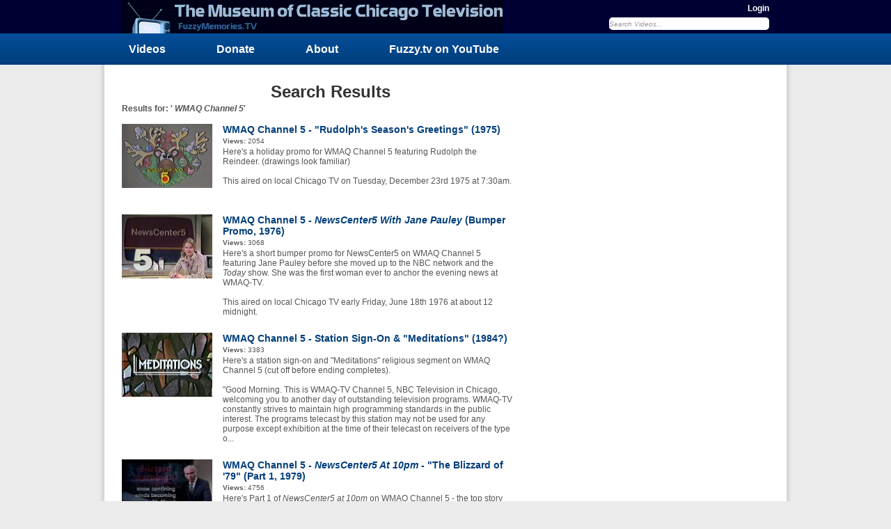

--- FILE ---
content_type: text/html; charset=UTF-8
request_url: http://www.fuzzymemories.tv/search/?keyword=+WMAQ+Channel+5
body_size: 3951
content:
<!DOCTYPE html>
<html lang="en-US">
<head>
<title>Search results for: ' WMAQ Channel 5'</title>
<meta http-equiv="X-UA-Compatible" content="IE=edge">
<meta http-equiv="Content-Type" content="text/html; charset=utf-8" />
<meta name="baseUrl" content="http://www.fuzzymemories.tv" />
<meta name="themeUrl" content="http://www.fuzzymemories.tv/cc-content/themes/fuzzy" />
<meta name="generator" content="CumulusClips" />
<meta name="keywords" content="Search Videos, Search, Video, Search Results" />
<meta name="description" content="Search for videos using keywords likely to appear in the title, description, or video tags." />
<link rel="shortcut icon" type="image/x-icon" href="http://www.fuzzymemories.tv/favicon.ico" />
<link rel="stylesheet" type="text/css" href="http://www.fuzzymemories.tv/cc-content/themes/fuzzy/css/reset.css" />
<link rel="stylesheet" type="text/css" href="http://www.fuzzymemories.tv/cc-content/themes/fuzzy/css/main.css" />
<link rel="stylesheet" type="text/css" href="http://www.fuzzymemories.tv/cc-content/themes/fuzzy/css/pages.css" />
<link rel="stylesheet" href="http://www.fuzzymemories.tv/css/system.css" />

<!-- Global site tag (gtag.js) - Google Analytics -->
<script async src="https://www.googletagmanager.com/gtag/js?id=UA-10352737-1"></script>
<script>
  window.dataLayer = window.dataLayer || [];
  function gtag(){dataLayer.push(arguments);}
  gtag('js', new Date());

  gtag('config', 'UA-10352737-1');
</script>

</head>
<body class="search default en_US">

<!-- BEGIN WRAPPER -->
<div id="wrapper">

    <!-- BEGIN HEADER -->
<div id="header">
    <div id="sub_header">
        <a id="logo" href="http://www.fuzzymemories.tv/" title="FuzzyMemories.TV"">FuzzyMemories.TV</a>
        <div id="header_right">

                    <a href="http://www.fuzzymemories.tv/login/" title="Login">Login</a>
                    
            <form action="http://www.fuzzymemories.tv/search/" method="post">
                <input class="defaultText" title="Search Videos..." type="text" name="keyword" value="Search Videos..." />
                <input type="hidden" name="submitted_search" value="TRUE" />
            </form>
        </div>
    </div>
</div>
<!-- END HEADER -->


<!-- BEGIN NAV -->
<div id="nav">
    <div id="sub_nav">
        <nav>
            <a href="http://www.fuzzymemories.tv/browse/">Videos</a>
            <a href="http://www.fuzzymemories.tv/donate/">Donate</a>
            <a href="http://www.fuzzymemories.tv/about/">About</a>
            <a href="http://fuzzy.tv" target="_block">Fuzzy.tv on YouTube</a>
                    </nav>

                
    </div>

</div>
<!-- END NAV -->



    <!-- BEGIN MAIN CONTAINER -->
    <div id="retainer">
        <div id="main">
            <div class="left">

                <h1>Search Results</h1>

<p><strong>Results for: '<em> WMAQ Channel 5</em>'</strong></p>

    <div class="videos_list">
            <div class="video">
            <div class="thumbnail">
                                <a href="http://www.fuzzymemories.tv/watch/3936/wmaq-channel-5-rudolph-s-season-s-greetings-1975/" title="WMAQ Channel 5 - "Rudolph's Season's Greetings" (1975)">
                    <img width="130" height="92" src="http://www.fuzzymemories.tv/cc-content/uploads/thumbs/old/wmaq-rudolph-red-nosed-reindeer-merry-xmas-promo-12-75.jpg" />
                </a>
                                <span class="watchLater"><a data-video="3936" data-playlist="" href="" title="Watch Later">Watch Later</a></span>
                <!--<span class="duration">0:59</span>-->
            </div>
            <div>
                <p class="big"><a href="http://www.fuzzymemories.tv/watch/3936/wmaq-channel-5-rudolph-s-season-s-greetings-1975/" title="WMAQ Channel 5 - "Rudolph's Season's Greetings" (1975)">WMAQ Channel 5 - "Rudolph's Season's Greetings" (1975)</a></p>
                <p class="small">
                    <!--<strong>By:</strong> <a href="http://www.fuzzymemories.tv/members/fuzzymemories/" title="fuzzymemories">fuzzymemories</a>,-->   
                    <strong>Views:</strong> 2054                </p>
                <p>Here's a holiday promo for WMAQ Channel 5 featuring Rudolph the Reindeer.  (drawings look familiar)<br />
<br />
This aired on local Chicago TV on Tuesday, December 23rd 1975 at 7:30am.</p>
            </div>
        </div>
            <div class="video">
            <div class="thumbnail">
                                <a href="http://www.fuzzymemories.tv/watch/3625/wmaq-channel-5-i-newscenter5-with-jane-pauley-i-bumper-promo-1976/" title="WMAQ Channel 5 - <i>NewsCenter5 With Jane Pauley</i> (Bumper Promo, 1976)">
                    <img width="130" height="92" src="http://www.fuzzymemories.tv/cc-content/uploads/thumbs/old/wmaq-newscenter5-jane-pauley-bumper-promo-early-fri-6-18-76.jpg" />
                </a>
                                <span class="watchLater"><a data-video="3625" data-playlist="" href="" title="Watch Later">Watch Later</a></span>
                <!--<span class="duration">0:59</span>-->
            </div>
            <div>
                <p class="big"><a href="http://www.fuzzymemories.tv/watch/3625/wmaq-channel-5-i-newscenter5-with-jane-pauley-i-bumper-promo-1976/" title="WMAQ Channel 5 - NewsCenter5 With Jane Pauley (Bumper Promo, 1976)">WMAQ Channel 5 - <i>NewsCenter5 With Jane Pauley</i> (Bumper Promo, 1976)</a></p>
                <p class="small">
                    <!--<strong>By:</strong> <a href="http://www.fuzzymemories.tv/members/fuzzymemories/" title="fuzzymemories">fuzzymemories</a>,-->   
                    <strong>Views:</strong> 3068                </p>
                <p>Here's a short bumper promo for NewsCenter5 on WMAQ Channel 5 featuring Jane Pauley before she moved up to the NBC network and the <i>Today</i> show.  She was the first woman ever to anchor the evening news at WMAQ-TV.<br />
<br />
This aired on local Chicago TV early Friday, June 18th 1976 at about 12 midnight.</p>
            </div>
        </div>
            <div class="video">
            <div class="thumbnail">
                                <a href="http://www.fuzzymemories.tv/watch/1121/wmaq-channel-5-station-sign-on-meditations-1984/" title="WMAQ Channel 5 - Station Sign-On & "Meditations" (1984?)">
                    <img width="130" height="92" src="http://www.fuzzymemories.tv/cc-content/uploads/thumbs/old/wmaq-sign-on-1984.jpg" />
                </a>
                                <span class="watchLater"><a data-video="1121" data-playlist="" href="" title="Watch Later">Watch Later</a></span>
                <!--<span class="duration">0:59</span>-->
            </div>
            <div>
                <p class="big"><a href="http://www.fuzzymemories.tv/watch/1121/wmaq-channel-5-station-sign-on-meditations-1984/" title="WMAQ Channel 5 - Station Sign-On & "Meditations" (1984?)">WMAQ Channel 5 - Station Sign-On & "Meditations" (1984?)</a></p>
                <p class="small">
                    <!--<strong>By:</strong> <a href="http://www.fuzzymemories.tv/members/fuzzymemories/" title="fuzzymemories">fuzzymemories</a>,-->   
                    <strong>Views:</strong> 3383                </p>
                <p>Here's a station sign-on and "Meditations" religious segment on WMAQ Channel 5 (cut off before ending completes).<br />
<br />
"Good Morning. This is WMAQ-TV Channel 5, NBC Television in Chicago, welcoming you to another day of outstanding television programs. WMAQ-TV constantly strives to maintain high programming standards in the public interest. The programs telecast by this station may not be used for any purpose except exhibition at the time of their telecast on receivers of the type o...</p>
            </div>
        </div>
            <div class="video">
            <div class="thumbnail">
                                <a href="http://www.fuzzymemories.tv/watch/3605/wmaq-channel-5-i-newscenter5-at-10pm-i-the-blizzard-of-79-part-1-1979/" title="WMAQ Channel 5 - <i>NewsCenter5 At 10pm</i> - "The Blizzard of '79" (Part 1, 1979)">
                    <img width="130" height="92" src="http://www.fuzzymemories.tv/cc-content/uploads/thumbs/old/wmaq-newscenter5-at-10pm-blizzard-of-79-part1-sat-1-13-79.jpg" />
                </a>
                                <span class="watchLater"><a data-video="3605" data-playlist="" href="" title="Watch Later">Watch Later</a></span>
                <!--<span class="duration">0:59</span>-->
            </div>
            <div>
                <p class="big"><a href="http://www.fuzzymemories.tv/watch/3605/wmaq-channel-5-i-newscenter5-at-10pm-i-the-blizzard-of-79-part-1-1979/" title="WMAQ Channel 5 - NewsCenter5 At 10pm - "The Blizzard of '79" (Part 1, 1979)">WMAQ Channel 5 - <i>NewsCenter5 At 10pm</i> - "The Blizzard of '79" (Part 1, 1979)</a></p>
                <p class="small">
                    <!--<strong>By:</strong> <a href="http://www.fuzzymemories.tv/members/fuzzymemories/" title="fuzzymemories">fuzzymemories</a>,-->   
                    <strong>Views:</strong> 4756                </p>
                <p>Here's Part 1 of <i>NewsCenter5 at 10pm</i> on WMAQ Channel 5 - the top story being the blizzard of 1979.  Featuring Mike Jackson as anchor, and Jim Hill (famous for being a longtime voiceover announcer at WMAQ-TV) doing the weather.<br />
<br />
This aired on local Chicago TV on Saturday, January 13th 1979 during the 10pm to 10:30pm timeframe.</p>
            </div>
        </div>
            <div class="video">
            <div class="thumbnail">
                                <a href="http://www.fuzzymemories.tv/watch/2589/wmaq-channel-5-movie-5-ending-1989/" title="WMAQ Channel 5 - Movie 5 (Ending, 1989)">
                    <img width="130" height="92" src="http://www.fuzzymemories.tv/cc-content/uploads/thumbs/old/movie-5-ending-early-sat-1-14-89.jpg" />
                </a>
                                <span class="watchLater"><a data-video="2589" data-playlist="" href="" title="Watch Later">Watch Later</a></span>
                <!--<span class="duration">0:59</span>-->
            </div>
            <div>
                <p class="big"><a href="http://www.fuzzymemories.tv/watch/2589/wmaq-channel-5-movie-5-ending-1989/" title="WMAQ Channel 5 - Movie 5 (Ending, 1989)">WMAQ Channel 5 - Movie 5 (Ending, 1989)</a></p>
                <p class="small">
                    <!--<strong>By:</strong> <a href="http://www.fuzzymemories.tv/members/fuzzymemories/" title="fuzzymemories">fuzzymemories</a>,-->   
                    <strong>Views:</strong> 2534                </p>
                <p>Here's the ending for the Movie 5 presentation on WMAQ Channel 5.  (which I believe was the same sequence as the opening)  You can see colored footage of old movies and stars such as Charlie Chaplin.<br />
<br />
Wasn't this used as the opening for other movie shows in other cities?  How old is it?  (i.e., when did they first start using it?)  Anyone know?<br />
<br />
This aired on local Chicago TV early Saturday, January 14th 1989.</p>
            </div>
        </div>
            <div class="video">
            <div class="thumbnail">
                                <a href="http://www.fuzzymemories.tv/watch/3076/wmaq-channel-5-station-id-animation-1980/" title="WMAQ Channel 5 - "Station ID Animation" (1980)">
                    <img width="130" height="92" src="http://www.fuzzymemories.tv/cc-content/uploads/thumbs/old/wmaq-station-id-animation-early-sun-7-13-80.jpg" />
                </a>
                                <span class="watchLater"><a data-video="3076" data-playlist="" href="" title="Watch Later">Watch Later</a></span>
                <!--<span class="duration">0:59</span>-->
            </div>
            <div>
                <p class="big"><a href="http://www.fuzzymemories.tv/watch/3076/wmaq-channel-5-station-id-animation-1980/" title="WMAQ Channel 5 - "Station ID Animation" (1980)">WMAQ Channel 5 - "Station ID Animation" (1980)</a></p>
                <p class="small">
                    <!--<strong>By:</strong> <a href="http://www.fuzzymemories.tv/members/fuzzymemories/" title="fuzzymemories">fuzzymemories</a>,-->   
                    <strong>Views:</strong> 2574                </p>
                <p>Here's an animated station ID for WMAQ Channel 5 with voiceover - "For all it's worth - Energy: Save it!"<br />
<br />
Voiceover by ??<br />
<br />
This aired on local Chicago TV early Sunday, July 13th 1980.</p>
            </div>
        </div>
            <div class="video">
            <div class="thumbnail">
                                <a href="http://www.fuzzymemories.tv/watch/94/wmaq-channel-5-i-newscenter5-at-10-i-hey-that-s-jorie-lueloff-promo-1978/" title="WMAQ Channel 5 - <I>NewsCenter5 at 10</i> - "Hey, That's Jorie Lueloff!" (Promo, 1978)">
                    <img width="130" height="92" src="http://www.fuzzymemories.tv/cc-content/uploads/thumbs/old/wmaq-newscenter5-jorie-lueloff-promo-early-sun-5-14-78.jpg" />
                </a>
                                <span class="watchLater"><a data-video="94" data-playlist="" href="" title="Watch Later">Watch Later</a></span>
                <!--<span class="duration">0:59</span>-->
            </div>
            <div>
                <p class="big"><a href="http://www.fuzzymemories.tv/watch/94/wmaq-channel-5-i-newscenter5-at-10-i-hey-that-s-jorie-lueloff-promo-1978/" title="WMAQ Channel 5 - NewsCenter5 at 10 - "Hey, That's Jorie Lueloff!" (Promo, 1978)">WMAQ Channel 5 - <I>NewsCenter5 at 10</i> - "Hey, That's Jorie Lueloff!" (Promo, 1978)</a></p>
                <p class="small">
                    <!--<strong>By:</strong> <a href="http://www.fuzzymemories.tv/members/fuzzymemories/" title="fuzzymemories">fuzzymemories</a>,-->   
                    <strong>Views:</strong> 1619                </p>
                <p>Here's a neat promo for <i>NewsCenter5</i> on WMAQ Channel 5, one of a series where "regular people" out and about in the city of Chicago run into various WMAQ-TV newscasters and have trouble recalling their names.<br />
<br />
Featuring Edie McClurg as "the excited fan".  (You might remember her from such films as "Planes, Trains & Automobiles", "Ferris Bueller's Day Off" and a ton of other TV and Movie appearances and voiceovers)<br />
<br />
This aired on local Chicago TV early Sunday,...</p>
            </div>
        </div>
            <div class="video">
            <div class="thumbnail">
                                <a href="http://www.fuzzymemories.tv/watch/84/wmaq-channel-5-i-editorial-5-i-era-for-illinois-1976/" title="WMAQ Channel 5 - <i>Editorial 5</i> - "ERA for Illinois" (1976)">
                    <img width="130" height="92" src="http://www.fuzzymemories.tv/cc-content/uploads/thumbs/old/wmaq-editorial-era-sat-5-22-76-few-minutes-before-1030pm.jpg" />
                </a>
                                <span class="watchLater"><a data-video="84" data-playlist="" href="" title="Watch Later">Watch Later</a></span>
                <!--<span class="duration">0:59</span>-->
            </div>
            <div>
                <p class="big"><a href="http://www.fuzzymemories.tv/watch/84/wmaq-channel-5-i-editorial-5-i-era-for-illinois-1976/" title="WMAQ Channel 5 - Editorial 5 - "ERA for Illinois" (1976)">WMAQ Channel 5 - <i>Editorial 5</i> - "ERA for Illinois" (1976)</a></p>
                <p class="small">
                    <!--<strong>By:</strong> <a href="http://www.fuzzymemories.tv/members/fuzzymemories/" title="fuzzymemories">fuzzymemories</a>,-->   
                    <strong>Views:</strong> 1017                </p>
                <p>Here's an Editorial on WMAQ Channel 5 given by Dillon Smith, Editorial Director, on the topic of the E.R.A. (Equal Rights Amendment) and the work being done to ratify it in Illinois. (preceded by a WMAQ-TV station ID slide)<br />
<br />
Editorial Voiceovers by Henry Cooke.  (thanks to Deb Segal for finally id'ing this other mystery announcer)<br />
<br />
Also includes a slide-only bumper commercial for the John G. Shedd Aquarium (hey, is that Dory?) (voiceover by Lorry Young)<br />
<br ...</p>
            </div>
        </div>
            <div class="video">
            <div class="thumbnail">
                                <a href="http://www.fuzzymemories.tv/watch/1316/wmaq-channel-5-newscenter5-partial-promo-1979/" title="WMAQ Channel 5 - NewsCenter5 (Partial Promo, 1979)">
                    <img width="130" height="92" src="http://www.fuzzymemories.tv/cc-content/uploads/thumbs/old/partial-newscenter-5-jorie-promo-1979.jpg" />
                </a>
                                <span class="watchLater"><a data-video="1316" data-playlist="" href="" title="Watch Later">Watch Later</a></span>
                <!--<span class="duration">0:59</span>-->
            </div>
            <div>
                <p class="big"><a href="http://www.fuzzymemories.tv/watch/1316/wmaq-channel-5-newscenter5-partial-promo-1979/" title="WMAQ Channel 5 - NewsCenter5 (Partial Promo, 1979)">WMAQ Channel 5 - NewsCenter5 (Partial Promo, 1979)</a></p>
                <p class="small">
                    <!--<strong>By:</strong> <a href="http://www.fuzzymemories.tv/members/fuzzymemories/" title="fuzzymemories">fuzzymemories</a>,-->   
                    <strong>Views:</strong> 3873                </p>
                <p>Here is a partial promo for NewsCenter 5 at 11:30am on WMAQ Channel 5 with Jorie Lueloff.<br />
<br />
This aired on local Chicago TV in 1979.</p>
            </div>
        </div>
        </div>
    <ul id="pagination"><li><strong>1</strong></li><li><a href="http://www.fuzzymemories.tv/search/page/2/?keyword=+WMAQ+Channel+5">2</a></li><li><a href="http://www.fuzzymemories.tv/search/page/3/?keyword=+WMAQ+Channel+5">3</a></li><li><a href="http://www.fuzzymemories.tv/search/page/4/?keyword=+WMAQ+Channel+5">4</a></li><li><a href="http://www.fuzzymemories.tv/search/page/5/?keyword=+WMAQ+Channel+5">5</a></li><li><a href="http://www.fuzzymemories.tv/search/page/6/?keyword=+WMAQ+Channel+5">6</a></li><li><a href="http://www.fuzzymemories.tv/search/page/7/?keyword=+WMAQ+Channel+5">7</a></li><li><a href="http://www.fuzzymemories.tv/search/page/8/?keyword=+WMAQ+Channel+5">8</a></li><li><a href="http://www.fuzzymemories.tv/search/page/9/?keyword=+WMAQ+Channel+5">9</a></li><li>...</li><li><a href="http://www.fuzzymemories.tv/search/page/32/?keyword=+WMAQ+Channel+5">32</a></li><li><a href="http://www.fuzzymemories.tv/search/page/33/?keyword=+WMAQ+Channel+5">33</a></li><li><a href="http://www.fuzzymemories.tv/search/page/2/?keyword=+WMAQ+Channel+5">Next&raquo;</a></li></ul>
            </div>
            <div class="right">
                                <!--<div class="ad-300">
    <p>Advertisement</p>
    <img src="http://www.fuzzymemories.tv/cc-content/themes/fuzzy/images/sample-ad.png" />
</div>
-->            </div>
        </div>
    </div>
    <!-- END MAIN CONTAINER -->

</div>
<!-- END WRAPPER -->


<!-- BEGIN FOOTER -->
<div id="footer">
    <div id="sub_footer">
        <a href="http://www.fuzzymemories.tv/browse/" title="Videos">Videos</a>
        <a href="http://www.fuzzymemories.tv/donate" title="Donate">Donate</a>
        <a href="http://www.fuzzymemories.tv/about" title="About">About</a>
                <a href="http://www.fuzzymemories.tv/contact/" title="Contact">Contact</a>
    </div>
</div>
<!-- END FOOTER -->
<script type="text/javascript" src="http://www.fuzzymemories.tv/cc-content/themes/fuzzy/js/jquery.min.js"></script>
<script type="text/javascript" src="http://www.fuzzymemories.tv/cc-content/themes/fuzzy/js/jquery-ui.min.js"></script>
<script type="text/javascript" src="http://www.fuzzymemories.tv/cc-content/themes/fuzzy/js/general.js"></script>
<script type="text/javascript" src="http://www.fuzzymemories.tv/js/system.js"></script>

</body>
</html>